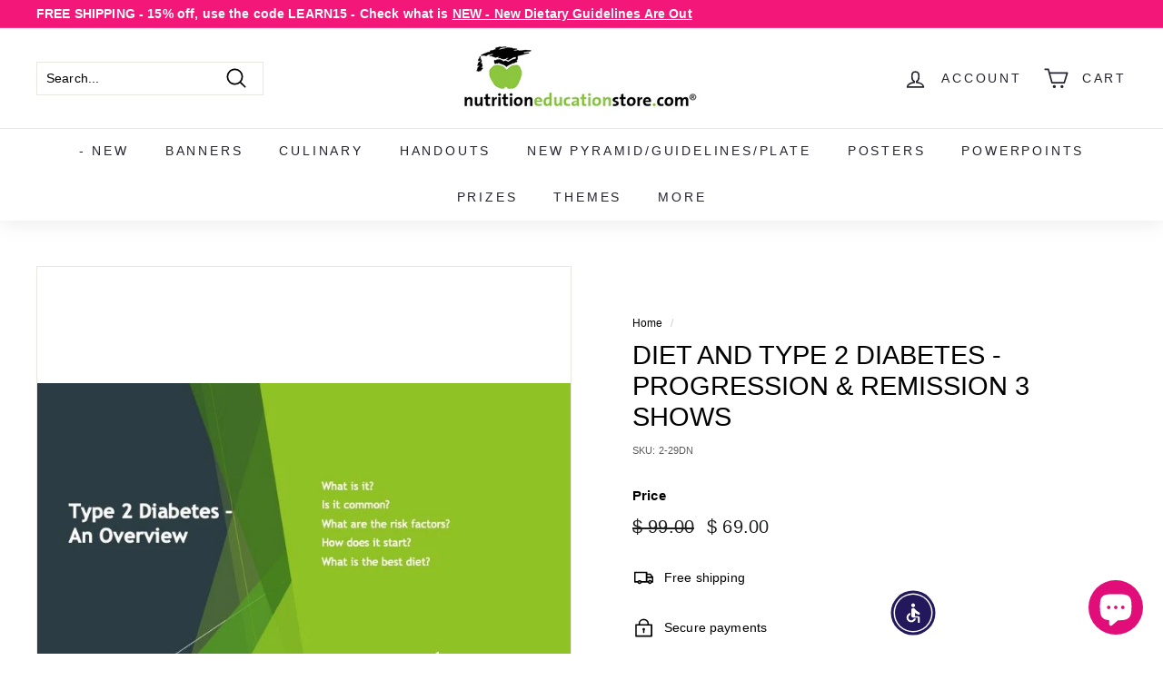

--- FILE ---
content_type: text/html; charset=utf-8
request_url: https://v2.ruby.api.coolify.productcustomizer.com/wizard/get_worker?tid=152320082169&revision=202226100&shop=nutrition-education-store.myshopify.com&product=1
body_size: 19544
content:
<script>
  __aswcx_data = `{
    "0": {
        "_aswm_old_config_version": "2.6",
        "_aswm_config_version": "2.6",
        "_aswm_config_timestamp": 1675201136882,
        "_aswm_theme_id": "142742028570",
        "_aswm_theme_tsid": "902",
        "_aswm_system_version": "5.5 Beta",
        "_aswm_setup_on_product": "/products/mutti-gras-set",
        "_aswm_save_error_reported": "|NULL|",
        "_aswm_run_ajax_cart_validator": "true"
    },
    "1": {
        "selector": "form[action*='cart'] div.payment-buttons:nth-child(4):first"
    },
    "2": {},
    "3": {},
    "4": {},
    "5": {
        "_aswm_user_plan": "_aswm_user_plan_premium"
    },
    "6": {
        "_aswm_cart_form_id": "form[action*='cart']",
        "_aswm_cart_form_index": "1",
        "_aswm_resolved_cart_form_conflicts": "1"
    },
    "7": {
        "_aswm_cart_line_item_layout_sel": ".cart__item",
        "_aswm_cart_line_item_quantity_sel": ".js-qty__wrapper .js-qty__num",
        "_aswm_cart_count_selector": ".site-nav__link.site-nav__link--icon.js-no-transition .cart-link .cart-link__bubble.cart-link__bubble--visible .cart-link__bubble-num",
        "_aswm_building_index_step_2": null,
        "_aswm_cart_line_item_total_price_selector": ".cart__item-details .cart__item-sub .cart__item-price-col.text-right .cart__price span",
        "_aswm_cart_subtotal_sel": ".cart__item-sub.cart__item-row.cart__item--subtotal div span"
    },
    "aswm_setup_mpu": {}
}`;
  if (typeof(aswm_process_current_screen) == "undefined"){
    localStorage.setItem("_aswm_s_config", __aswcx_data);
    aswInitWithConfig();
  }
</script>
<style>
  #aswm-working.aswm-active + form{
  opacity: 0.1 !important;
  pointer-events: none !important;
}
#aswm-working.aswm-inactive + form{
  opacity: 1 !important;
  pointer-events: all !important;
}
#aswm-working{
position: relative;
top: 50%;
left: 0%;
width: 100%;
height: 100%;
background: none;
z-index: 99999;
display: none;
}
#aswm-working .worker{
display: inline-block;
width: 100%;
height: 100%;
vertical-align: middle;
text-align: center;
}
#aswm-working .worker b{
font-size: 18px;
}
.aswm-active{
display: block !important;
}
#asw-core-loading{
  position: fixed;
  top: 50%;
  left: 0;
  z-index: 99999;
  box-shadow: 0px 0px 20px #006e52;
  background-color: #006e52;
  border-radius: 0px 5px 5px 0px;
  text-align: center;
  padding: 10px;
  color: white;
  display: none;
}
.asw-core-hidden{
  display: none !important;
}

#image-swatch-preview-dialog{
  position: fixed;
  z-index: 999999 !important;
  height: 100%;
  width: 100%;
  top: 0;
  left: 0;
  background: rgba(255,255,255,0.7);
  display: flex;
  flex-flow: column;
  text-align: center;
  justify-content: center;
}

#image-swatch-preview-dialog .preview-image{
  height: 70%;
  width: 50%;
  margin: auto;
  border-radius: 15px;
  padding: 10px;
}
</style>

<div id="aswm-working" class="aswm-inactive">
  <div class="worker">
  <b>Updating Cart</b><br>
  <svg width="45" height="45" viewBox="0 0 45 45" xmlns="http://www.w3.org/2000/svg" stroke="#000">
    <g fill="none" fill-rule="evenodd" transform="translate(1 1)" stroke-width="2">
      <circle cx="22" cy="22" r="6" stroke-opacity="0">
        <animate attributeName="r"
          begin="1.5s" dur="3s"
          values="6;22"
          calcMode="linear"
          repeatCount="indefinite" />
        <animate attributeName="stroke-opacity"
          begin="1.5s" dur="3s"
          values="1;0" calcMode="linear"
          repeatCount="indefinite" />
        <animate attributeName="stroke-width"
          begin="1.5s" dur="3s"
          values="2;0" calcMode="linear"
          repeatCount="indefinite" />
      </circle>
      <circle cx="22" cy="22" r="6" stroke-opacity="0">
        <animate attributeName="r"
          begin="3s" dur="3s"
          values="6;22"
          calcMode="linear"
          repeatCount="indefinite" />
        <animate attributeName="stroke-opacity"
          begin="3s" dur="3s"
          values="1;0" calcMode="linear"
          repeatCount="indefinite" />
        <animate attributeName="stroke-width"
          begin="3s" dur="3s"
          values="2;0" calcMode="linear"
          repeatCount="indefinite" />
      </circle>
      <circle cx="22" cy="22" r="8">
        <animate attributeName="r"
          begin="0s" dur="1.5s"
          values="6;1;2;3;4;5;6"
          calcMode="linear"
          repeatCount="indefinite" />
      </circle>
    </g>
  </svg>
  </div>
</div>
<div id="asw-core-loading">
  <svg version="1.0" xmlns="http://www.w3.org/2000/svg" width="45.000000pt" height="45.000000pt" viewBox="0 0 65.000000 75.000000" preserveAspectRatio="xMidYMid meet">
    <g transform="translate(0.000000,75.000000) scale(0.100000,-0.100000)" fill="#ffffff" stroke="none">
       <path d="M408 645 c-8 -19 -8 -31 0 -51 10 -21 18 -25 44 -22 17 2 33 9 36 16
          3 9 -5 12 -24 10 -21 -2 -29 2 -32 16 -6 28 12 40 39 25 13 -6 27 -17 31 -23
          5 -7 8 -6 8 4 -1 51 -81 71 -102 25z"></path>
       <path d="M320 645 c-30 -7 -71 -16 -90 -20 -19 -4 -56 -14 -82 -22 -45 -14
          -48 -17 -48 -48 0 -55 19 -58 166 -28 71 14 130 27 132 28 2 2 -4 15 -13 29
          -11 16 -15 35 -11 51 4 14 5 25 4 24 -2 0 -28 -6 -58 -14z"></path>
       <path d="M508 544 c-4 -23 -13 -46 -20 -51 -7 -6 -47 -15 -88 -22 -84 -14
          -100 -23 -83 -49 9 -16 18 -100 14 -140 0 -8 -10 -12 -23 -10 -21 3 -23 10
          -26 62 -2 32 0 66 4 75 4 9 8 24 9 34 3 26 19 34 87 41 81 10 108 21 108 46 0
          16 -5 20 -17 16 -10 -2 -91 -20 -181 -38 l-162 -32 2 -155 c2 -108 7 -156 15
          -158 8 -3 13 11 15 38 3 49 27 71 52 50 12 -10 16 -32 16 -88 0 -66 2 -74 18
          -71 13 2 18 17 22 68 5 61 6 65 30 65 22 0 26 -5 30 -39 5 -39 26 -60 34 -34
          3 7 7 34 11 60 4 34 12 51 26 59 29 15 59 -14 59 -58 0 -28 3 -33 25 -33 34 0
          36 15 33 225 -2 117 -6 166 -10 139z"></path>
    </g>
 </svg>
 <div id="asw-core-loading-text">
   Worker Mode
 </div>
</div>


<script>
  ((function($){
    /* aswm_5_2_filename: main.js */
if(typeof(aswm_init_screens_handler) == "undefined"){ // We're not inside Wizard
  var aswm_screens_count = 9;
  var aswm_config_ver = Object.freeze(Array("2.6"));
  var aswm_screens = new Array(
    {
      name:"aswm_index"
    },
    {
      name:"aswm_setup_options"
    },
    {
      name:"aswm_design_options"
    },
    {
      name:"aswm_setup_mpu",
      use_screen_name_as_index: true
    },
    {
      name:"aswm_setup_cart"
    },
    {
      name:"aswm_select_plan"
    },
    {
      name:"aswm_select_cart_form"
    },
    {
      name:"aswm_capture_cart_form_layout"
    },
    {
      name:"aswm_save_settings"
    }
  );
}

var aswm_screen_config = null;
var qcbyes = null;
var qcbyesparam = null;
var qcbno = null;
var qcbnoparam = null;
var _icustom_id = null;
var ic_name = null;
var _qa = 0;
var qai = 0;
var queryActions = Array();
var queryActionsCount = 0;
var queryActionsHtml = "";
var cv_form = null;
var _worker_working = null;
var _worker_working_here = false;
var current_cart_subtotal = "";
var subtotal_index = 0;
var aswm_price_update_factor = typeof(aswm_custom_price_factor) != "undefined" ? aswm_custom_price_factor() : 0.01;
if(typeof(_aswm_ajax_override) == "undefined"){
  /* Enabling this will stop the constant Cart JS pings and Override all Ajax Calls to determine when to check */
  var _aswm_ajax_override = true; 
}

function on_cart_page(){
  return location.pathname.indexOf("/cart") != -1
}

function aswm_replace_string_index(string,index, replacement) {
  return string.substr(0, index) + replacement + string.substr(index + replacement.length);
}

function aswm_overwrite_string_number(number_text,overwrite_with,is_money = false){
  var include_decimals = false;
  var overwritten_string = "";
  var overwrite_number = String(Number(Number(overwrite_with)*0.01).toFixed(0));
  var overwrite_number_length = overwrite_number.length;
  var number_text_last_digit_index = -1;
  number_text = number_text.replace(/-/g,""); // Algorithm isn't perfect, a trailing dash can be seen at times
  if(is_money){
    /* Check if it has decimal places */
    if(number_text.match(new RegExp("\\,\\d\\d\\D","i")) || number_text.match(new RegExp("\\.\\d\\d\\D","i")) ||
        number_text.match(new RegExp("\\.\\d\\d","i"))){
      include_decimals = true;
    }
  }
  if(include_decimals && number_text.indexOf(".") != -1){
    overwrite_number = String(overwrite_with);
    overwrite_number_length = overwrite_number.length + 1; // covering for the period '.'
  }
  else if (number_text.indexOf(".") == -1) overwrite_number = String(overwrite_with);

  var first_digit_index_regex = number_text.match(new RegExp("\\d","i"));
  if(!first_digit_index_regex) return;
  var first_digit_index = first_digit_index_regex.index;
  var last_digit_index_regex = number_text.match(new RegExp("(\\d+)(?!.*\\d)","i"));
  if(!last_digit_index_regex) return;
  var last_digit_index = last_digit_index_regex.index + (last_digit_index_regex[0].length-1);
  var number_text_digit_length = last_digit_index - first_digit_index;
  if(number_text_digit_length < overwrite_number_length){
    var diff = overwrite_number_length - number_text_digit_length - 1;
    var filler = "";
    for(var d = 0; d < diff; d++) filler += "-";
    number_text = number_text.substr(0,first_digit_index) + filler + number_text.substr(first_digit_index);
  }

  var overwrite_index = overwrite_number.length - 1;
  for(var c = number_text.length - 1; c >= 0; c--){
    if(isNaN(number_text[c]) && overwrite_index == overwrite_number.length-1 || (number_text[c] == " " &&
        overwrite_index == overwrite_number.length-1)) continue;
    if(number_text[c] == "." || number_text[c] == "," || number_text[c] == "\n") continue;
    if(overwrite_index < 0) {
      var start = number_text.match(new RegExp("[\\d]","i")).index;
      number_text = number_text.replace(number_text.slice(start,c+1),"");
      break;
    }
    number_text = aswm_replace_string_index(number_text,c,overwrite_number[overwrite_index]);
    overwrite_index--;
  }
  number_text = number_text.replace(/-/g,""); // Algorithm isn't perfect, a trailing dash can be seen at times
  return number_text;
}

function aswm_update_cart_page(cart_json = "",sync_refresh = false){   
  if(!cart_json.length) cart_json = localStorage.getItem("_aswm_user_cart");
  var cart_json = JSON.parse(cart_json);
  var cart_json_line_items_true_count = 0;

  if(!on_cart_page() || !cv_form || !cv_form.id) {
    console.log("[ASWM] Cart Updated");
    if(_worker_working_here) {
      localStorage.removeItem("_aswm_w_0_working");
      _worker_working_here = false;
    }
    if(on_cart_page() && !cv_form && !cv_form.id && this.initial_update_complete) location.reload();
    else this.initial_update_complete = true;
    setTimeout(getCart,1000);
    return;
  }
  var cart_form = $($(cv_form.id)[cv_form.index]);
  /* Line Item Price(s) and Quantity */
  var cart_json_line_items = cart_json.items;
  var cart_json_line_items_index = 0;
  var line_items = cart_form.find(cv_form.line_item_sel);
  var line_item_price_selector_keys = Object.keys(cv_form.price_sel);
  var line_item_price_selector_count = line_item_price_selector_keys.length;
  // If the count == 1 then that will be treated as the total
  // If the count == 2 then the first will be unit price and second is the total
  // count cannot be > 2 unless the user added a product with a discount in the cart which isn't allowed
  // as some themes do display the discount on the cart page
  var cart_auto_gen_css_parent_sel = cv_form.id+":nth-of-type("+(Number(cv_form.index)+1)+") ";
  var cart_auto_gen_css = "";
  
  if(line_item_price_selector_count == 2 && 
      (cv_form.price_sel[line_item_price_selector_keys[0]].indexOf(cv_form.price_sel[line_item_price_selector_keys[1]]) != -1 ||
        cv_form.price_sel[line_item_price_selector_keys[1]].indexOf(cv_form.price_sel[line_item_price_selector_keys[0]]) != -1)){
    // Rationale: if keys[0] is .cart-price and keys[1] is .cart-price.bold then keys[0] will return both
    // As such using a :not() shall do the trick
    // Thanks to Express theme for these uncessary lines! As always!
    if(cv_form.price_sel[line_item_price_selector_keys[0]].indexOf(cv_form.price_sel[line_item_price_selector_keys[1]]) != -1){
      cv_form.price_sel[line_item_price_selector_keys[1]] += ":not("+cv_form.price_sel[line_item_price_selector_keys[0]]+")";
    }
    else {
      cv_form.price_sel[line_item_price_selector_keys[0]] += ":not("+cv_form.price_sel[line_item_price_selector_keys[1]]+")";
    }
  }
  var true_i = -1;
  for(var i = 0; i < line_items.length; i++){
    //if(typeof(cv_form.skip_indexes) != "undefined" && cv_form.skip_indexes.includes(i)) continue;
    //else if (typeof(cv_form.skip_indexes) != "undefined") true_i = $(line_items[i]).index();
    true_i = $(line_items[i]).index();
    var line_item = $(line_items[i]);
    if(line_item_price_selector_count == 1){
      if(!line_item.find(cv_form.price_sel[line_item_price_selector_keys[0]]).length ||
          !line_item.find(cv_form.quantity_sel).length ||
        !cart_json_line_items[cart_json_line_items_index]) continue;

      var line_item_quantity_ele = line_item.find(cv_form.quantity_sel);
      if(line_item_quantity_ele.length){
        line_item_quantity_ele.val(cart_json_line_items[cart_json_line_items_index].quantity);
      }

      if(cart_json_line_items[cart_json_line_items_index].product_type == "SHOPSTORM_HIDDEN_PRODUCT" ||
        cart_json_line_items[cart_json_line_items_index].variant_id == _icustom_id ||
        line_item.find(":contains('"+ic_name+"')").length ||
        line_item.find(":contains('Customizations For')").length) {
        line_item.css("display","none");
        if(cart_json_line_items[cart_json_line_items_index].product_type) line_item.attr("aswm-ss-hidden-prod","");
        if(line_item.find(":contains('"+ic_name+"')").length) line_item.attr("aswm-ic-prod","");
        if (line_item.find(":contains('Customizations For')").length) line_item.attr("aswm-cf-prop","");
        cart_auto_gen_css += cart_auto_gen_css_parent_sel + 
          cv_form.line_item_sel+":nth-child("+(Number(true_i)+1)+") { display: none !important; }";
        cart_json_line_items_index++;
        continue;
      }
      else line_item.show();
      
      var line_item_properties = cart_json_line_items[cart_json_line_items_index].properties;
      if(!line_item_properties) {
        cart_json_line_items_index++;
        continue; // Not touching it because it's not a customized product
      }
      var line_item_pc_ref = line_item_properties._pc_pricing_ref;
      if(!line_item_pc_ref) {
        cart_json_line_items_index++;
        continue; // Same here
      }
      
      var line_item_cust_index = -1;
      var line_item_price_ele = line_item.find(cv_form.price_sel[line_item_price_selector_keys[0]]);
      if(line_item_price_ele.length == 2) line_item_price_ele = $(line_item_price_ele[1]);
      var line_item_price_text = line_item_price_ele.text();
      var cart_json_line_item_total_price = cart_json_line_items[cart_json_line_items_index].final_line_price;
      
      for(var c = 0; c < cart_json_line_items.length; c++){
        if(!cart_json_line_items[c].properties) continue;
        if(cart_json_line_items[c].properties._pc_pricing_ref == line_item_pc_ref && 
          !cart_json_line_items[c].properties._pc_pricing_qty){
          line_item_cust_index = c;
          break;
        }
      }
      if(line_item_cust_index == -1) {
        cart_json_line_items_index++;
        continue; // Later cause.. something ain't right
      }

      var line_item_customization_total_price = cart_json_line_items[line_item_cust_index].final_line_price;
      var line_item_customized_total_price = Number(cart_json_line_item_total_price) +
                                              Number(line_item_customization_total_price);
      var line_item_updated_total_text = aswm_overwrite_string_number(line_item_price_text,
                                      line_item_customized_total_price,
                                      true);
      line_item_price_ele.text(line_item_updated_total_text);
    }
    else if(line_item_price_selector_count == 2){
      if(!line_item.find(cv_form.price_sel[line_item_price_selector_keys[0]]).length ||
        !line_item.find(cv_form.price_sel[line_item_price_selector_keys[1]]).length ||
        !line_item.find(cv_form.quantity_sel).length ||
        !cart_json_line_items[cart_json_line_items_index]) {
          //cart_json_line_items_index++;
          continue;
        }

      var line_item_quantity_ele = line_item.find(cv_form.quantity_sel);
      if(line_item_quantity_ele.length){
        line_item_quantity_ele.val(cart_json_line_items[cart_json_line_items_index].quantity);
        if(line_item_quantity_ele[0].tagName.toLowerCase() != "input") 
          line_item_quantity_ele.text(cart_json_line_items[cart_json_line_items_index].quantity);
      }

      if(cart_json_line_items[cart_json_line_items_index].product_type == "SHOPSTORM_HIDDEN_PRODUCT" ||
        cart_json_line_items[cart_json_line_items_index].variant_id == _icustom_id ||
        line_item.find(":contains('"+ic_name+"')").length ||
        line_item.find(":contains('Customizations For')").length) {
        line_item.css("display","none");
        if(cart_json_line_items[cart_json_line_items_index].product_type) line_item.attr("aswm-ss-hidden-prod","");
        if(line_item.find(":contains('"+ic_name+"')").length) line_item.attr("aswm-ic-prod","");
        if (line_item.find(":contains('Customizations For')").length) line_item.attr("aswm-cf-prop","");
        cart_auto_gen_css += cart_auto_gen_css_parent_sel +
          cv_form.line_item_sel+":nth-child("+(Number(true_i)+1)+") { display: none !important; }";
        cart_json_line_items_index++;
        continue;
      }
      else line_item.show();
      
      var line_item_properties = cart_json_line_items[cart_json_line_items_index].properties;
      if(!line_item_properties) {
        cart_json_line_items_index++;
        continue; // Not touching it because it's not a customized product
      }
      var line_item_pc_ref = line_item_properties._pc_pricing_ref;
      if(!line_item_pc_ref) {
        cart_json_line_items_index++;
        continue; // Same here
      }
      
      var line_item_cust_index = -1;
      var line_item_unit_price_ele = line_item.find(cv_form.price_sel[line_item_price_selector_keys[0]]);
      var line_item_unit_price_text = line_item_unit_price_ele.text();
      var line_item_price_ele = line_item.find(cv_form.price_sel[line_item_price_selector_keys[1]]);
      if(line_item_price_ele.length == 2) line_item_price_ele = $(line_item_price_ele[1]);
      var line_item_price_text = line_item_price_ele.text();
      var cart_json_line_item_unit_price = cart_json_line_items[cart_json_line_items_index].price;
      var cart_json_line_item_total_price = cart_json_line_items[cart_json_line_items_index].final_line_price;
      
      for(var c = 0; c < cart_json_line_items.length; c++){
        if(!cart_json_line_items[c].properties) continue;
        if(cart_json_line_items[c].properties._pc_pricing_ref == line_item_pc_ref && 
          !cart_json_line_items[c].properties._pc_pricing_qty){
          line_item_cust_index = c;
          break;
        }
      }
      if(line_item_cust_index == -1) {
        cart_json_line_items_index++;
        continue; // Later cause.. something ain't right
      }

      var line_item_customization_unit_price = cart_json_line_items[cart_json_line_items_index].properties._pc_pricing_qty;
      var line_item_customization_total_price = cart_json_line_items[line_item_cust_index].final_line_price;
      var line_item_customized_unit_price = Number(cart_json_line_item_unit_price) +
                                              Number(line_item_customization_unit_price);
      var line_item_customized_total_price = Number(cart_json_line_item_total_price) +
                                              Number(line_item_customization_total_price);
      var line_item_updated_unit_text = aswm_overwrite_string_number(line_item_unit_price_text,
                                      line_item_customized_unit_price,
                                      true);
      var line_item_updated_total_text = aswm_overwrite_string_number(line_item_price_text,
                                      line_item_customized_total_price,
                                      true);
      line_item_unit_price_ele.text(line_item_updated_unit_text);
      line_item_price_ele.text(line_item_updated_total_text);
    }
    else break;
    cart_json_line_items_index++;
  }

  if($("#aswm_auto_css").length){
    $("#aswm_auto_css").text(cart_auto_gen_css);
  }
  else $("body").append("<style id='aswm_auto_css'>"+cart_auto_gen_css+"</style>");

  /* Cart Subtotal */
  var current_cart_subtotal_ele = cart_form.find(cv_form.subtotal_sel);
  if(current_cart_subtotal_ele.length > 1){
    current_cart_subtotal_ele.each(function(i){
      if($(this).text().match(new RegExp("\\d","g")) && window.current_cart_subtotal == ""){
        window.current_cart_subtotal = $(this).text();
        window.subtotal_index = i;
        return;
      }
    });
  }
  else current_cart_subtotal = current_cart_subtotal_ele.text();
  var ov_subtotal = aswm_overwrite_string_number(current_cart_subtotal,cart_json.items_subtotal_price,true);
  $(cart_form.find(cv_form.subtotal_sel)[subtotal_index]).text(ov_subtotal);

  /* Cart Count */
  if(typeof(cv_form.cart_count_sel) != "undefined" && cv_form.cart_count_sel.length && $(cv_form.cart_count_sel).length){
    for(var i in cart_json.items){
      if(cart_json.items[i].product_type != "SHOPSTORM_HIDDEN_PRODUCT") 
        cart_json_line_items_true_count += cart_json.items[i].quantity;
    }
    shopstorm.cart.true_cart_count = cart_json_line_items_true_count;
    $(cv_form.cart_count_sel).text(cart_json_line_items_true_count);
  }

  console.log("[ASWM] Cart Page Updated..");
  setTimeout(function(){ aswm_hide_cart_page_working(); },1000);
  if(_worker_working_here) {
    localStorage.removeItem("_aswm_w_0_working");
    _worker_working_here = false;
  }
  setTimeout(getCart,300);
}

function runQueryActions(){
  if(!cv_form) {
    cv_form = aswm_get_cart_page_config();
    if(!cv_form) {
      console.log("[ASWM-C-V] No Config");
      return;
    }
  }
  _worker_working = localStorage.getItem("_aswm_w_0_working");
  if(!_worker_working){
    localStorage.setItem("_aswm_w_0_working","true");
    _worker_working_here = true;
    $(window).on("unload",function(){
      if(_worker_working_here) localStorage.removeItem("_aswm_w_0_working");
    });
  }
  else setTimeout(getCart,300);
  aswm_show_cart_page_working(cv_form.id,cv_form.index);
  _qa = 1;
  if(queryActions[qai].action){
    // We're adding something
    if(typeof(__aswm_special_debug) != "undefined" && __aswm_special_debug){
      console.log("[ASMW-SPDebug] Adding Missing Product In Cart, Details: " + queryActions[qai].text);
    }
    $.ajax({
      type: "POST",
      method: "POST",
      url: "/cart/add.js",
      refid: qai,
      refitem: queryActions[qai],
      data: { items: [{ quantity: queryActions[qai].qty, id: queryActions[qai].id, properties: queryActions[qai].props }] },
      success: function(resp){
        var t = $("#qaction-"+this.refitem.qid).text()+" -- Fixed";
        $("#qaction-"+this.refitem.qid).addClass("action-success");
        $("#qaction-"+this.refitem.qid).text(t);
        if(qai == (queryActions.length-1)){
          _qa = 0;
          qai = 0;
          queryActions = [];
          queryActionsCount = 0;
          console.log("[ASWM] Activating Refresh Trigger");
          localStorage.setItem("_aswm_refresh",Date.now());
          console.log("[ASWM] Reloading the page to update the pricing - 3"); // by refreshing the page we're forcing the cart to update 3
          location.reload(); // by refreshing the page we're forcing the cart to update 3
          if(!_aswm_ajax_override) setTimeout(function(cb){ getCart(cb,true); },300,aswm_update_cart_page);
          else aswm_store_cart(), setTimeout(function(cb){ getCart(cb,true); },300,aswm_update_cart_page);
        }
        else {
          qai++;
          setTimeout(function(){ runQueryActions(); },2);
        }
      },
      error: function(){
        if(!localStorage.getItem("_aswm_ajax_error")) {
          localStorage.setItem("_aswm_ajax_error","true");
          location.reload();
        }
        else console.error("[ASWM] Unable to execute action ASWM-321");
      },
      dataType: "text"
    });
  }
  else{
    // Remove/Update item
    if(typeof(__aswm_special_debug) != "undefined" && __aswm_special_debug){
      console.log("[ASMW-SPDebug] Removing/Updating Product In Cart, Details: " + queryActions[qai].text);
    }
    var key = queryActions[qai].props;
    var qty = queryActions[qai].qty;
    $.ajax({
      type: "GET",
      url: "/cart/change.js",
      refid: qai,
      refitem: queryActions[qai],
      data: { id: key, quantity: qty },
      success: function(resp){
        var t = $("#qaction-"+this.refitem.qid).text()+" -- Fixed";
        $("#qaction-"+this.refitem.qid).addClass("action-success");
        $("#qaction-"+this.refitem.qid).text(t);
        if(qai == (queryActions.length-1)){
          _qa = 0;
          qai = 0;
          queryActions = [];
          queryActionsCount = 0;
          console.log("[ASWM] Activating Refresh Trigger");
          localStorage.setItem("_aswm_refresh",Date.now());
          console.log("[ASWM] Reloading the page to update the pricing - 4"); // by refreshing the page we're forcing the cart to update 4
          location.reload(); // by refreshing the page we're forcing the cart to update 4
          if(!_aswm_ajax_override) setTimeout(function(cb){ getCart(cb,true); },300,aswm_update_cart_page);
          else aswm_store_cart(), setTimeout(function(cb){ getCart(cb,true); },300,aswm_update_cart_page);
        }
        else {
          qai++;
          setTimeout(function(){ runQueryActions(); },2);
        }
      },
      error: function(){
        if(!localStorage.getItem("_aswm_ajax_error")) {
          localStorage.setItem("_aswm_ajax_error","true");
          location.reload();
        }
        else console.error("[ASWM] Unable to execute action ASWM-320");
      },
      dataType: "text"
    });
  }
} 

function getFunc(type){
  if(type) return { func: qcbyes, param: qcbyesparam };
  else return { func: qcbno, param: qcbnoparam };
}
function addQueryAction(text,id,action,qty = 0, props = null){
  //console.log("[ASWM] "+text);
  var qid = Math.ceil(Math.random() * 100000);
  queryActions.push({ text: text, id: id, qid: qid, action: action, qty: qty, props: props});
  queryActionsHtml += "<li><span id='qaction-"+qid+"'> [!] "+text+"</span></li>";
  queryActionsCount++;
}

function aswm_store_cart(restart = false){
  var _cart_timestamp = localStorage.getItem("_aswm_user_cart_timestamp");
  if(!_aswm_ajax_override && localStorage.getItem("_aswm_cart_store_active") && 
    this.store_id != localStorage.getItem("_aswm_cart_store_id") && !restart &&
    _cart_timestamp && ((Number(Date.now()) - Number(_cart_timestamp))/1000) < 2) {
    if(!this.reported_id){
      console.log("[ASWM] Using Store ID: "+localStorage.getItem("_aswm_cart_store_id"));
      this.reported_id = true;
    }
    return; /* This function will never be called again, we're waiting on the Cart JS Store with ID above
          to refresh cart JSON themselves */
  }
  else{
    if(!_aswm_ajax_override && (!this.reported_id || restart)){
      localStorage.setItem("_aswm_cart_store_active","true");
      this.store_id = btoa(String(Math.random(2000) * 1000));
      localStorage.setItem("_aswm_cart_store_id",this.store_id);
      console.log("[ASWM] Store ID: "+localStorage.getItem("_aswm_cart_store_id"));
      this.reported_id = true;
    }

    var aswm_jQuery = window._$ || $;
    aswm_jQuery.ajax({
      url: "/cart.js",
      type: "GET",
      success: function(resp){ 
        // We're removing the token, because it triggers an unnecessary refresh
        resp = JSON.parse(resp);
        resp.token = "ASWM_REMOVED";
        resp = JSON.stringify(resp);
        localStorage.setItem("_aswm_user_cart_timestamp",Date.now());
        localStorage.setItem("_aswm_user_cart",resp);
        if(!_aswm_ajax_override) setTimeout(aswm_store_cart,5);
      },
      dataType: "text"
    });
  }
  
  if(!_aswm_ajax_override && (!this.reported_id || restart)){
    $(window).on("unload",function(){
      localStorage.removeItem("_aswm_cart_store_active");
      localStorage.removeItem("_aswm_cart_store_id");
    });
  }
}

function getCart(ret_func = null,sync_refresh = false){
  _worker_working = localStorage.getItem("_aswm_w_0_working");
  var _worker_cart_page_submitting = localStorage.getItem("_aswm_w_cart_submit");
  var _cart = localStorage.getItem("_aswm_user_cart");
  var _cart_timestamp = localStorage.getItem("_aswm_user_cart_timestamp");
  var _refresh_timestamp = localStorage.getItem("_aswm_refresh");
  if(!_refresh_timestamp) localStorage.setItem("_aswm_refresh",Date.now());

  if(_worker_working && !_worker_working_here || (_worker_cart_page_submitting && _worker_cart_page_submitting == "1")){
    if(_worker_cart_page_submitting && this.stop_w_cart_submit != true){
      this.stop_w_cart_submit = true;
      setTimeout(function(){
        localStorage.removeItem("_aswm_w_cart_submit");
      },2000);
    }
    if(_cart_timestamp && ((Number(Date.now()) - Number(_cart_timestamp))/1000) < 2) {
      setTimeout(getCart,500,ret_func);
      return;
    }
  }

  if(!_cart) {
    setTimeout(getCart,500,ret_func);
    return;
  }
  if(!_aswm_ajax_override && (!_cart_timestamp || ((Number(Date.now()) - Number(_cart_timestamp))/1000) > 2)) {
    localStorage.removeItem("_aswm_w_0_working");

    if(!this.activated_cart_store){
      this.activated_cart_store = true;
      console.log("[ASWM] This worker now manages the Cart JS Storage");
      aswm_store_cart(true);
    }
  }
  if (this.refresh != _refresh_timestamp || this.cart != _cart || sync_refresh){
    this.refresh = _refresh_timestamp;
    this.cart = _cart;
    console.log("[ASWM] Refresh Event Triggered");
    if(!cv_form) {
      cv_form = aswm_get_cart_page_config();
      if(!cv_form) {
        console.log("[ASWM-C-V] No Config");
        return;
      }
    }
    aswm_show_cart_page_working(cv_form.id,cv_form.index);
    //if(JSON.parse(this.cart).items.length != JSON.parse(_cart).items.length) location.reload();
    setTimeout(function(){ aswm_update_cart_page(); },500);
    return;
  }
  else if(!_qa && !ret_func){
    //console.log("[ASWM] Checking Cart...");
    checkPcCart(JSON.parse(_cart));
  }
  else if(ret_func && _worker_working_here) {
    console.log("[ASWM] Running alt cart func");
    ret_func(_cart);
  }
  else if(!_aswm_ajax_override) setTimeout(getCart,300,ret_func);
}

function aswmSpecialDebug(content){
  if(typeof(__aswm_special_debug) != "undefined" && __aswm_special_debug){
    console.log("[ASMW-SPDebug] " + content);
  }
}

function aswm_lock_cart_validation(){
  localStorage.setItem("_aswm_cartValidationLock", new Date().getTime());
}

function aswm_unlock_cart_validation(){
  localStorage.removeItem("_aswm_cartValidationLock");
}

function checkPcCart(cart){
  if (localStorage.getItem("_aswm_cartValidationLock") 
    && new Date().getTime() - localStorage.getItem("_aswm_cartValidationLock") <= 3000){

    queryActions = Array();
    qai = 0;

    if(!this._reported_special_debug) {
      aswmSpecialDebug("ATC in progress, won't validate cart");
      this._reported_special_debug = true;
    }
    return setTimeout(getCart,300);
  }
  else if (this._reported_special_debug){
    this._reported_special_debug = false;
    localStorage.removeItem("_aswm_cartValidationLock");
  }

  if(!this._cart_count) this._cart_count = cart.items.length;
  for(var i in cart.items){
    if(!cart.items[i].properties) continue; // Most likely not a customized product
    var ref = cart.items[i].properties._pc_pricing_ref;
    var qty = cart.items[i].properties._pc_pricing_qty;
    var product_type = cart.items[i].product_type;
    //if(ref == undefined || ref == null) continue; // Most likely not a customized product
    if(product_type != "SHOPSTORM_HIDDEN_PRODUCT" && qty != undefined && qty != false){
        // This is the main product
        // We'll now look for the customization
        var cust = null;
        var ci = -1;
        for(var c in cart.items){
          if(cart.items[c] == null || !cart.items[c].properties) continue;
          if(cart.items[c].properties._pc_pricing_ref == ref && cart.items[c].product_type == "SHOPSTORM_HIDDEN_PRODUCT" && c != i){
            cust = cart.items[c];
            ci = Number(c)+1;
            break;
          }
        }
        if(!cust){
          // There is no matching customization
          if (window.pc_function_active) continue; // disabling because we are moving to bundles
          addQueryAction(cart.items[i].product_title + " is customized with charges yet matching IC is missing",
                _icustom_id,1,qty*cart.items[i].quantity,{ _pc_pricing_ref: ref });
        }
        else if(Number(qty*cart.items[i].quantity).valueOf() != Number(cust.quantity).valueOf()){
        // Product/Customization total mismatch
          if (window.pc_function_active) continue; // disabling because we are moving to bundles
          var wrongprice = Number(cust.quantity);
          var correctprice = Number(qty*cart.items[i].quantity);
          var wrongmargin = Math.ceil((wrongprice/correctprice)*100);
          addQueryAction(cart.items[i].product_title + 
                " (customized) price mismatch (should be "+cart.items[i].quantity+" x customizations total, currently "+wrongmargin+"% of this value)",
                  cust.variant_id,0,correctprice.valueOf(),cust.key);
        }
    }
    else if(product_type == "SHOPSTORM_HIDDEN_PRODUCT"){
        // This is the customization
      var prod = null;
        for(var p in cart.items){
          if(cart.items[p] == null || !cart.items[p].properties) continue;
          if(cart.items[p].properties._pc_pricing_ref == ref && p != i){
            prod = cart.items[p];
            break;
          }
        }
        if(!prod){
          // No matching product
          addQueryAction("Customized Main Product with reference: "+ref+" is not in cart, so removing the IC",
                  cart.items[i].variant_id,0,0,cart.items[i].key);
        }
    }
  }
  if(queryActionsCount) runQueryActions();
  else if(this._cart_count != cart.items.length && on_cart_page()) location.reload();
  else setTimeout(getCart,1000);
}

function aswm_init_cart_validator(){
  aswm_show_cart_page_working();
  setTimeout(aswm_store_cart,5);
  setTimeout(getCart,500);
  _qa = 1; // Temporarily stopping checks for 1 second, the cart page just loaded
  // and there is a delay issue to get updated JS so quick
  
  var aswm_ajax_send = null;
  var aswm_ajax_fetch = null;

  function aswm_ajax_send_override(data) {
    if(this.onreadystatechange && this.onreadystatechange.name != "onReadyStateChangeReplacement") {
        this._onreadystatechange = this.onreadystatechange;
    }
    this.onreadystatechange = onReadyStateChangeReplacement;

    return aswm_ajax_send.apply(this, arguments);
  }

  function aswm_ajax_fetch_override(url, data){
    //debugger;
    return aswm_ajax_fetch(url, data)
    .then(response => {
      //debugger;
      _worker_working = localStorage.getItem("_aswm_w_0_working");
      if (response.url.indexOf("cart") != -1 && response.url.indexOf("cart.js") == -1){
        setTimeout(aswm_store_cart,5);
      }
      return response;
    });
  }

  function onReadyStateChangeReplacement() {
    _worker_working = localStorage.getItem("_aswm_w_0_working");
    if (!_worker_working && !_qa && this.readyState == 4 && this.status == 200 && 
        this.responseURL.indexOf("cart") != -1 && this.responseURL.indexOf("cart.js") == -1){
      setTimeout(aswm_store_cart,5);
    }
    if(this._onreadystatechange) {
        return this._onreadystatechange.apply(this, arguments);
    }
  }

  if(_aswm_ajax_override){
    var aswm_ajax_send = window.XMLHttpRequest.prototype.send;
    var aswm_ajax_fetch = fetch;

    setTimeout(aswm_store_cart,1000);
    window.XMLHttpRequest.prototype.send = aswm_ajax_send_override;
    fetch = aswm_ajax_fetch_override;
  }
  
  $(document).on("submit","form[action*='cart']",function(e){
    _qa = 1;
    localStorage.setItem("_aswm_w_cart_submit","1");
  });

  $.ajax({
    type: "GET",
    url: "/products/product-customizer-item-customizations.json",
    dataType: "text",
    success: function(resp){	
      var r = JSON.parse(resp);
      _icustom_id = r.product.variants[0].id;
      _qa = 0;
    },
    error: function(){
      console.error("[ASWM] Could not get ICID");
      _icustom_id = window.shopstorm.apps.productCustomizer.pricingVariantId;
      _qa = 0;
    }
  });
}

function aswm_temp_upgrade_screen_config(){
  console.log("[ASWM] Config Version is: "+aswm_screen_config[0]._aswm_config_version+", should be: "+aswm_config_ver[0]);
  return; // Temp Upgrades should do nothing since it's now backward compatible
  //if(!aswm_screen_config) return;
  aswm_screen_config[0]._aswm_old_config_version = aswm_screen_config[0]._aswm_config_version;
  aswm_screen_config[0]._aswm_config_version = aswm_config_ver[0];
  for(var s = 0; s < aswm_screens.length; s++){
    var screen_name = aswm_screens[s].name;
    if(aswm_screens[s].use_screen_name_as_index && !aswm_screen_config[screen_name]) {
      aswm_screen_config[screen_name] = {};
    }
  }
  console.log("[ASWM] Temporarily upgraded config to "+aswm_config_ver[0]);
}

function load_aswm_screens_config(){
  var screens_config = localStorage.getItem("_aswm_s_config");
  if(!screens_config) {
    console.log("[ASWM] No Configuration found");
    aswm_screen_config = null; 
  }
  else {
    try{
      aswm_screen_config = JSON.parse(screens_config);
      if(aswm_screen_config[0]._aswm_config_version != aswm_config_ver[0]) aswm_temp_upgrade_screen_config();
      console.log("[ASWM] Ready *thumbs up*");
    }
    catch(e){
      console.log("[ASWM] No Configuration found");
      aswm_screen_config = null; 
    }
  }
  load_aswm_screens_ext_config();
  $(document).trigger("aswmReady");
}

function load_aswm_screens_ext_config(){
  var extension_config = localStorage.getItem("_aswm_ext_config");
  if(extension_config) {
    try{
      aswm_ext_config = JSON.parse(extension_config);
      console.log("[ASWM] Ext Config Active");
    }
    catch(e){
      console.log("[ASWM] Ext Config Inactive");
      aswm_ext_config = null;
    }
  }
}

function aswm_get_screen_config(screen_index = null,key = null,screen_name = null){
  if(screen_index < 0 && !screen_name) return {
    "err":"ASWM-SNM01"
  };
  if(typeof(aswm_ext_config) != "undefined" && key && aswm_ext_config[key]){
    return aswm_ext_config[key];
  }
  if(screen_name && aswm_screens){
    for(var s = 0; s < aswm_screens.length; s++){
      if(aswm_screens[s].name == screen_name){
        if(aswm_screens[s].use_screen_name_as_index) screen_index = aswm_screens[s].name;
        else screen_index = s;
        break;
      }
    }
  }
  if(screen_index != null && aswm_screen_config){
    if(!aswm_screen_config[screen_index]) return null;
    else if(!key){
      return aswm_screen_config[screen_index];
    }
    else return aswm_screen_config[screen_index][key];
  }
  else return null;
}

function aswm_wait_for_object(obj,callback){
  if(typeof(obj) == "undefined" || !obj) setTimeout(aswm_wait_for_object,500,obj,callback);
  else callback();
}

function aswm_load_screen_config_cart_page(){
  if(!aswm_screen_config) return;
}

function aswm_hide_cart_page_preloader(){
  if(!on_cart_page()) return;
  $("#aswm-page-preloader").removeClass();
}

function aswm_show_cart_page_working(form_id,form_index){
  if(!on_cart_page()) {
    $("#aswm-working").remove();
    return;
  }
  if(!this.working_html) {
    this.working_html = Object.freeze(Array($("#aswm-working")[0].outerHTML));
    $("#aswm-working").remove();
  }
  if(!$("#aswm-working").length)$($(form_id)[form_index]).before(this.working_html[0]);
  $("#aswm-working").removeClass("aswm-inactive").addClass("aswm-active");
  /* NEW: Disable Checkout Button to help prevent invalid orders
  var checkoutBtn = $("button[name='checkout']");
  if(!checkoutBtn.attr("aswm-checkout-updating")){
    checkoutBtn.attr("aswm-checkout-updating","true").attr("disabled","disabled");
  }*/
}

function aswm_hide_cart_page_working(){
  if(!on_cart_page()) return;
  $("#aswm-working").removeClass("aswm-active").addClass("aswm-inactive");
  // NEW: Enable Checkout Button after update completes
  var checkoutBtn = $("button[name='checkout']");
  checkoutBtn.removeAttr("aswm-checkout-updating").removeAttr("disabled");
}

function aswm_get_cart_page_config(){
  if(!aswm_screen_config) return {};
  if(!aswm_get_screen_config(null,null,"aswm_select_cart_form") || 
      !aswm_get_screen_config(null,null,"aswm_capture_cart_form_layout")) return {};
  
  var config = {
    id: aswm_get_screen_config(null,"_aswm_cart_form_id","aswm_select_cart_form"),
    index: aswm_get_screen_config(null,"_aswm_cart_form_index","aswm_select_cart_form"),
    index_updated: false,
    resolved: aswm_get_screen_config(null,"_aswm_resolved_cart_form_conflicts","aswm_select_cart_form"),
    line_item_sel: aswm_get_screen_config(null,"_aswm_cart_line_item_layout_sel","aswm_capture_cart_form_layout"),
    price_sel: {},
    unit_price_sel: aswm_get_screen_config(null,"_aswm_cart_line_item_unit_price_selector","aswm_capture_cart_form_layout"),
    total_price_sel: aswm_get_screen_config(null,"_aswm_cart_line_item_total_price_selector","aswm_capture_cart_form_layout"),
    quantity_sel: aswm_get_screen_config(null,"_aswm_cart_line_item_quantity_sel","aswm_capture_cart_form_layout"),
    subtotal_sel: aswm_get_screen_config(null,"_aswm_cart_subtotal_sel","aswm_capture_cart_form_layout"),
    cart_count_sel: aswm_get_screen_config(null,"_aswm_cart_count_selector","aswm_capture_cart_form_layout"),
    skip_indexes: aswm_get_screen_config(null,"_aswm_cart_form_skip_indexes","aswm_capture_cart_form_layout")
  };
  if(config.unit_price_sel){
    config.price_sel["0__"+config.unit_price_sel] = config.unit_price_sel;
  }
  if(config.total_price_sel){
    config.price_sel["1__"+config.total_price_sel] = config.total_price_sel;
  }
  return config;
}

function aswm_run_cart_page_worker(){
  ic_name = aswm_get_screen_config(null,"_ic_name","aswm_index") || 'Item Customizations';
  if(on_cart_page()) {
    var form = cv_form = aswm_get_cart_page_config();
    if(!form || (form.index != "0" && form.resolved != "1")) {
      aswm_init_cart_validator();
      return;
    }
    if(form.index != "0" && $(form.id).length == 1) form.index = 0; 
    /* For cases where it's 2 forms and the non-cart-page one was removed, */
    /* If the index for the form changes Ex: another form goes above this one, the user can run the wizard again */
    /* Otherwise the worker will quickly resolve by searching for the new form index */
    
    form.form = $($(form.id)[form.index]);
    if(!form.form.find(form.line_item_sel).length){
      $(form.id).each(function(i){
        if($(this).find(form.line_item_sel).length && !form.index_updated){
          form.index = i;
          form.form = $($(form.id)[form.index]);
          form.index_updated = true;
        }
      });
    }
    form.form.addClass("animate__animated animate__fadeIn");

    form.form.find(form.line_item_sel).each(function(i){
      if($(this).text().indexOf(ic_name) != -1 || 
        $(this).text().indexOf("Customizations for") != -1) $(this).css("display","none");
    });
  }
  aswm_init_cart_validator();
}

function aswm_apply_patch(theme_id){
  $.ajax({
    type: "GET",
    url: __asw_root + "/wizard/run_patch/?aswm_tid="+theme_id,
    dataType: "text",
    theme_id: theme_id,
    success: function(resp){	
      $("body").append(resp);
    },
    error: function(){
      console.error("[ASWM] Could not run Patch "+this.theme_id);
    }
  });
}

$(function(){
  load_aswm_screens_config();
  setTimeout(aswm_run_cart_page_worker, 10);

  if(shopstorm && shopstorm.apps && shopstorm.apps.productCustomizer){
    shopstorm.apps.productCustomizer.aswm_lock_cart_validation = aswm_lock_cart_validation;
    shopstorm.apps.productCustomizer.aswm_unlock_cart_validation = aswm_unlock_cart_validation;
  }

  console.log("[ASWM] Revision: " + __asw_revision);
});
    /* aswm_filename: main.product.js */

function aswm_pc_ready(func){
  $(document).on('product-customizer-script-loaded', func);
}

async function fetch_product_variants(){
  if (window.product_id && window.this_product_variants && window.this_product_variants.length >= 250) {
    try {
      const productId = window.product_id.replace("\n", "").trim()
      const response = await fetch(`${window.__asw_root}/api/v1/${Shopify.shop}/storefront_analytics/product_variants/?product_id=${productId}`)

      const json = await response.json();

      if (json.success) {
        window.this_product_variants = json.data.variants
      }
    }
    catch(e) {
    }
  }
}

function deduplicate_query_string(query_string) {
  const params = new URLSearchParams(query_string);
  const unique = new URLSearchParams();

  for (const [key, value] of params.entries()) {
    if (!unique.has(key)) {
      unique.append(key, value);
    }
  }

  return [...unique].map(
      ([key, value]) => encodeURIComponent(key) + "=" + encodeURIComponent(value)
  ).join("&")
}

function aswm_convert_query_string_to_json(query_string, is_array_type = false){
  query_string = query_string || location.search.slice(1);

  if (query_string.indexOf("{") != -1) return JSON.parse(query_string);

  query_string = deduplicate_query_string(query_string)

  var pairs = query_string.split('&');
  var result = {};
  pairs.forEach(function(p){
    var pair = p.split('=');
    var key = decodeURIComponent(pair[0]).replace(/\+/g," ");
    var value = decodeURIComponent(pair[1] || '');

    if(is_array_type && key.indexOf('properties') != -1){
      key = key.replace("properties","[properties]");
      result['items[0]'+key] = value;
      return;
    }
    else if(is_array_type){
      key = 'items[0]'+key;
    }

    if(result[key]){
      if(Object.prototype.toString.call(result[key]) === '[object Array]') {
        result[key].push(value);
      } else {
        result[key] = [ result[key], value ];
      }
    } else {
      result[key] = value;
    }
  });

  return JSON.parse(JSON.stringify(result));
}

function aswm_enable_preloader_animation(text_color = null, spinner_color = null){
  if(text_color) $(".product-customizer-loading").css("color", text_color);
  if(spinner_color) $(".product-customizer-loading").find("svg circle").attr("stroke", spinner_color);

  if(this.enabled) return;
  else{
    this.enabled = true;

    $(".product-customizer-loading").show();
    $(".product-customizer-content").hide();

    setTimeout(function(){
      $(".product-customizer-loading").fadeOut({
        duration: 1000,
        complete: function(){
          $(".product-customizer-content").fadeIn(700);
        }
      });
    },3000);
  }
}

function aswm_activate_ajax_override(button_selector, element_type, form_selector){
  if(element_type == "button") {
    $(button_selector).replaceWith($(button_selector)[0].outerHTML.replace('<button','<span').replace('button>','span>'));
  }
  else if(element_type == "input"){
    var val = $(button_selector).val();
    $(button_selector).replaceWith($(button_selector)[0].outerHTML.replace('<input','<span')+val+"</span>");
  }
  $(button_selector).on("click",function(){
      if($(form_selector)[0].reportValidity()) $(form_selector).submit();
  });
}

String.prototype.removeCharAll = function(char){
  var str = this;
  var index = str.indexOf(char);
  while(index != -1){
    if(index > 0) str = str.slice(0,index) + str.slice(index+1);
    else if(index == 0) str = str.slice(1);
    index = str.indexOf(char);
  }
  return str;
};
String.prototype.formatMoney = function() {
  return new PCPriceMonitor().formatMoney(this);
};

function PCPriceMonitor(selector,pctotalselector,tcpricesel,append = false,ainitfunc = null){
  this.pricesel = selector;
  this.pctsel = pctotalselector;
  this.orgprodprice = Number($(selector).first().text().trim().replace(/\D/g,"")).valueOf();
  this.currcustprice = Number(0.0).valueOf();
  this.tcpsel = ".ppm-combined[ppm-data-sel='"+selector+"']"; //tcpricesel;
  this.tcpappend = append;
  this.tcporgtxt = $(tcpricesel).text();
  this.aifunc = ainitfunc;
  this.moneyformat = window.shopstorm.shop.moneyFormat;
  this.pricesel_has_decimal = $(this.pricesel+":not(.ppm-combined)").text().match(/\d\./g);
  this.mpu_selector = aswm_get_screen_config(null,"_aswm_mpu_selector","aswm_setup_mpu");
  if(!this.pricesel_has_decimal) this.orgprodprice = Number(String(this.orgprodprice)+".00");
  
  this.copyElementCSS = function(source, target){
    sourceCSS = window.getComputedStyle(source);
    targetCSS = window.getComputedStyle(target);
    Array.from(sourceCSS).forEach(function(key){
        target.style.setProperty(key, sourceCSS.getPropertyValue(key), sourceCSS.getPropertyPriority(key));
    });
  }

  this.removeElementAttributes = function(target){
    while(target.attributes.length > 0) target.removeAttribute(target.attributes[0].name);
  }

  this.init_combined_price = function(){
    if(!$(this.pctsel).length) return;

    var priceselClone = $(this.pricesel).clone();
    this.removeElementAttributes(priceselClone[0]);
    this.copyElementCSS($(this.pricesel)[0], priceselClone[0]);
    priceselClone.attr("ppm-data-sel",this.pricesel).attr("id","_ppm-combined").addClass("ppm-combined");
    $(this.pricesel).after(priceselClone.show()).css("display","none");
  }

  if(!$(this.tcpsel).length) this.init_combined_price();

  this.cpupdate = function(){
    if(!$(this.pctsel).length) return;
    
    /* If the MPU setup is missing somehow, we have to add it back in */
    if(!$(this.tcpsel).length) {
      $(this.mpu_selector).addClass("aswm-mpu-price");
      this.init_combined_price();
    }

    var cprodprice = Number($(this.pricesel+":not(.ppm-combined)").first().text().trim().replace(/\D/g,"")).valueOf();
    var ctprice = Number($(this.pctsel).first().text().trim().removeCharAll(",").removeCharAll(".").substr(1)).valueOf();
    
    if(isNaN(cprodprice) || isNaN(ctprice)) return;
    if(!$(this.pricesel+":not(.ppm-combined)").text().match(/\d\./g)) cprodprice = Number(String(cprodprice)+".00");
    
    if((ctprice.valueOf() != this.currcustprice.valueOf()) || (cprodprice != this.orgprodprice.valueOf())){
      if((cprodprice != (this.orgprodprice.valueOf()+this.currcustprice.valueOf())) && (ctprice.valueOf() == this.currcustprice.valueOf())){
        this.orgprodprice = cprodprice;
        cprodprice = this.orgprodprice.valueOf() + ctprice;
      }
      else this.orgprodprice += (cprodprice - this.orgprodprice.valueOf()) - this.currcustprice.valueOf();
      var combinedprice = ctprice + this.orgprodprice.valueOf();
      var qnum = 1; //Number($("input.QuantityInput").val());
      if(qnum >= 1) combinedprice = (ctprice*qnum) + (this.orgprodprice.valueOf()*qnum);
      this.currcustprice = ctprice;
      
      if(this.tcpappend){
        if(this.aifunc && this.aifunc()) $(this.tcpsel).text(this.tcporgtxt + String(combinedprice).formatMoney());
      }
      else {
        //if(this.aifunc && this.aifunc()) $(this.tcpsel).text(String(combinedprice).formatMoney());
        $(this.tcpsel).text(aswm_overwrite_string_number($(this.tcpsel).text(),String(combinedprice),true));
      }
    }
  };
  this.formatMoney = function(cents, format = this.moneyformat) {
    if (typeof cents == 'string') { cents = cents.replace('.',''); }
    var value = '';
    var placeholderRegex = /\{\{\s*(\w+)\s*\}\}/;
    var formatString = (format || this.money_format);

    function defaultOption(opt, def) {
      return (typeof opt == 'undefined' ? def : opt);
    }

    function formatWithDelimiters(number, precision, thousands, decimal) {
      precision = defaultOption(precision, 2);
      thousands = defaultOption(thousands, ',');
      decimal   = defaultOption(decimal, '.');

      if (isNaN(number) || number == null) { return 0; }

      number = (number/100.0).toFixed(precision);

      var parts   = number.split('.'),
        dollars = parts[0].replace(/(\d)(?=(\d\d\d)+(?!\d))/g, '$1' + thousands),
        cents   = parts[1] ? (decimal + parts[1]) : '';  
      return dollars + cents;
    }

    switch(formatString.match(placeholderRegex)[1]) {
      case 'amount':
        value = formatWithDelimiters(cents, 2);
        break;
      case 'amount_no_decimals':
        value = formatWithDelimiters(cents, 0);
        break;
      case 'amount_with_comma_separator':
        value = formatWithDelimiters(cents, 2, '.', ',');
        break;
      case 'amount_no_decimals_with_comma_separator':
        value = formatWithDelimiters(cents, 0, '.', ',');
        break;
    }
    return formatString.replace(placeholderRegex, value);
  };
  this.monitor = function(){
    setInterval(this.cpupdate.bind(this),10);   
  };
}

function aswm_setup_main_price_update(){
  var mpu_selector = aswm_get_screen_config(null,"_aswm_mpu_selector","aswm_setup_mpu");
  if(!mpu_selector) {
    console.info("[ASWM] MPU Not Setup, No Selector");
    return;
  }
  if(!$(mpu_selector).length) {
    console.error("[ASWM] MPU Selector Invalid");
    return;
  }
  $(mpu_selector).addClass("aswm-mpu-price");
  var aswm_rp_mon = new PCPriceMonitor(".aswm-mpu-price",
    ".product-customizer-customizations-total span",
    "null",
    false,
    function(){
        return 1;
    }).monitor();
  console.info("[ASWM] MPU Active");
}
function aswm_wait_for_font_picker_library(){
  if($('.custom_font_selector').length && $('.custom_font_selector').fontselect) $('.custom_font_selector').fontselect().on('change', function(font){
    if(font.target.value.length > 0){
      var selected = font.target.value;
      selected = selected.replace(/\+/g, ' ');
      selected = selected.split(':');
      var fontFamily = selected[0];
      var fontWeight = selected[1] || 400;
      jQuery('#'+font.target.dataset.target).css({fontFamily:"'"+fontFamily+"'", fontWeight:fontWeight});
      if (typeof(window.productCustomizerCallbacks.fontSelected) === 'function'){
        window.productCustomizerCallbacks.fontSelected(font.target.dataset.target, fontFamily);
      }
    }
  });
  else setTimeout(aswm_wait_for_font_picker_library,200);
}

function removeRequiredFields(element) {
  element.querySelectorAll('[required]').forEach(item => {
    item.removeAttribute('required');
  });
}

function createHiddenForm() {
  let existingWrapper = document.getElementsByClassName('pc_hidden_options_2');
  if (existingWrapper) {
    $(existingWrapper).remove();
  }
  
  const pc_sel = ".product-customizer-options, .product-customizer-customizations-total";
  const originalItems = $(pc_sel);
  const clonedItems = originalItems.clone();
    
  originalItems.each(function(index) {
    let original = $(this);
    let clone = $(clonedItems.get(index));

    const originalFields = original.find('input, textarea, select');
    const cloneFields = clone.find('input, textarea, select');

    originalFields.each(function(i) {
      const originalField = $(this);

      const type = originalField.attr('type');
      if (type === 'file') return;

      const cloneField = $(cloneFields.get(i));

      if (originalField.is(':checkbox') || originalField.is(':radio')) {
        cloneField.prop('checked', originalField.prop('checked'));
      } else {
        cloneField.val(originalField.val());
      }
    });

    original.find('.product-customizer-swatch-wrapper').each(function(i) {
      const originalWrapper = $(this);
      const cloneWrapper = clone.find('.product-customizer-swatch-wrapper').eq(i);

      const selectedSwatch = originalWrapper.find('.product-customizer-swatch.selected');
      if (selectedSwatch.length) {
        const selectedIndex = selectedSwatch.index();

        const cloneSwatches = cloneWrapper.find('.product-customizer-swatches');
        cloneSwatches.find('.product-customizer-swatch').removeClass('selected');
        cloneSwatches.find('.product-customizer-swatch').eq(selectedIndex).addClass('selected');

        const selectedHTML = originalWrapper.find('.product-customizer-selected-swatch').html();
        cloneWrapper.find('.product-customizer-selected-swatch').html(selectedHTML);
      }
    });

    clonedItems[index] = clone[0];
  });
  
  let wrapper = document.createElement('div');
  wrapper.className = "pc_hidden_options_2"
  wrapper.style.display = 'none';

  if (clonedItems.length > 0) {
    clonedItems[0].className = "product-customizer-options-2"

    if (clonedItems.length > 1) {
      clonedItems[1].className = "product-customizer-customizations-total-2"
    }
  }
  wrapper.append(...clonedItems)

  removeRequiredFields(wrapper)

  return wrapper
}

function aswm_load_screen_config_product_page(){
  if(!aswm_screen_config) return;

  var sel = aswm_get_screen_config(null,"selector","aswm_setup_options");
  var pc_sel = ".product-customizer-options, .product-customizer-customizations-total";

  if(!sel || !$(sel).length) return;

  if ($(pc_sel).parent("form").length === 0 && window.PC_APP_BLOCKS_ACTIVE && window.CAN_RETAIN_APP_BLOCK_POSITION) {
    let $form = $('<form>', {
      class: 'custom-pc-nwf-item',
      method: 'post'
    }).attr('action', '/cart/add');

    $(pc_sel).wrapAll($form)

    $(sel).before(createHiddenForm());
    if(window.pcApplyFunctionFields) pcApplyFunctionFields($form[0]);
  }
  else {
    if($(pc_sel).length && sel && $(sel).length) $(pc_sel).remove();

    $("body").append("<textarea id='aswm_temp' class='aswm-hidden'>"+aswm_pc_options+"</textarea>");
    $(sel).before($("#aswm_temp").val());
    $("#aswm_temp").remove();
  }

  $(".product-customizer-options").addClass("product-customizer-setup-wizard").removeAttr("data-product-price");

  var screen_config = aswm_get_screen_config(null,null,"aswm_design_options");
  if(!screen_config) return;

  if ($(".product-customizer-content[show-preloader]").length) aswm_enable_preloader_animation(null, null);

  Object.keys(screen_config).forEach(function(key,index){
    if(!screen_config[key]) return;
    var config_data = screen_config[key].split("|");
    
    if(config_data[1] == '_ASWM_ENABLE_PRELOADER_TEXT_COLOR' || config_data[1] == '_ASWM_ENABLE_PRELOADER_SPINNER_COLOR'){
      if(config_data[3] && config_data[3] != '#0000ff'){
        if(config_data[1] == '_ASWM_ENABLE_PRELOADER_TEXT_COLOR') aswm_enable_preloader_animation(config_data[3], null);
        if(config_data[1] == '_ASWM_ENABLE_PRELOADER_SPINNER_COLOR') aswm_enable_preloader_animation(null, config_data[3]);
      }
    }
    else if(config_data[1] == "_ASWM_CUSTOM_CSS"){
      config_data[3] = atob(config_data[3]);
      if($("#aswm-custom-css").length){
        $("#aswm-custom-css").html(config_data[3]);
      }
      else $("body").append(`<style id='aswm-custom-css'>${config_data[3]}</style>`);
    }
    else if(config_data[3] && config_data[3] != 'null' && config_data[3] != null) 
      $(config_data[1]).css(config_data[2],config_data[3]);
    
  });
  $("script").first().clone().empty()
    .html("/* product-customizer-v2-5509fb5140b2e492404cae4034c224395d6baacc0cc7524e3226574c1e0fc326.js */")
    .appendTo('body');
  $(".product-customizer-options").addClass("product-customizer-setup-wizard-initialized");
}

function aswm_handle_file_upload_override_response(response){
  try{
    var responseJSON = JSON.parse(response);
  }
  catch(e){
    console.log("[ASWM] Invalid Response");
    $(this.target).value("");
    $(this.target).css("border-color","#ce0000").css("color","#ce0000");
    this.option_root.find("#file-upload-status").text("Error, Please Try Again").css("color","#ce0000");
    return;
  }
  if(responseJSON.processed) {
    let element_name = $(this.target).attr("name").replace("[","[_").replace("]","")
    let full_element_name = element_name+"_URL]";
    var public_url_line_item_property_element = $(this.option_root).find('.public_url[name="'+full_element_name+'"]');
    if(!public_url_line_item_property_element.length){
      $(this.target)
        .before("<input class='public_url' name='"+full_element_name+"' type='hidden' value='"+responseJSON.url+"'>");
    }
    else public_url_line_item_property_element.val(responseJSON.url);
    $(this.target).css("border-color","#555").css("color","#555");
    this.option_root.find("#file-upload-status").text("Upload successful").css("color","#555");
    setTimeout(function(option){
      option.find("#file-upload-status").remove();
    },5000, this.option_root);

    if (shopstorm.apps.productCustomizer.syncBothForms) {
      shopstorm.apps.productCustomizer.syncBothForms();
    }
  }
  else {
    console.log("[ASWM] Upload failed, reason: "+responseJSON.reason);
    $(this.target).val("");
    $(this.target).css("border-color","#ce0000").css("color","#ce0000");
    this.option_root.find("#file-upload-status").text("Error, Please Try Again").css("color","#ce0000");
  }
}

function aswm_upload_file(option_root, target, filename, filedata){
  //var formdata = new FormData();
  //formdata.append("file_name",filename);
  //formdata.append("file_data",filedata);

  $.ajax({
    url: window.__asw_root + "/wizard/process_public_file_upload",
    method: "POST",
    type: "POST",
    data: {
      file_name: filename,
      file_data: btoa(filedata)
    },
    processData: true,
    dataType: "text",
    target: target,
    option_root: option_root,
    success: aswm_handle_file_upload_override_response,
    error: function(err) {
      console.log(err);
      $(this.target).val("");
      $(this.target).css("border-color","#ce0000").css("color","#ce0000");
      this.option_root.find("#file-upload-status").text("Error, Please Try Again").css("color","#ce0000");
    }
  });
}

async function aswm_file_upload_override_init(){
  function removeImagePreviewIfExists(id) {
    const imagePreview = document.getElementById('option-type-file-preview_'+id);

    if (imagePreview) {
      imagePreview.remove();
    }
  }

  function createImagePreviewWrapper(fileInput) {
    const pcImagePreview = document.getElementById("pc-image-preview-wrapper_"+fileInput.id)

    if (pcImagePreview) {
      return pcImagePreview;
    }
    else {
      let previewWrapper = document.createElement('div');
      previewWrapper.id = "pc-image-preview-wrapper_"+fileInput.id
      previewWrapper.style.cssText = 'display: flex; align-items: flex-start; gap: 15px;';

      fileInput.parentNode.insertBefore(previewWrapper, fileInput);
      previewWrapper.appendChild(fileInput);

      return previewWrapper;
    }
  }

  function createImagePreview(fileInput) {
    removeImagePreviewIfExists(fileInput.id);

    const previewWrapper = createImagePreviewWrapper(fileInput);

    const imagePreview = document.createElement('img');
    imagePreview.id = 'option-type-file-preview_'+fileInput.id;
    imagePreview.style.cssText = 'display: none; width: 45px; height: 45px; border: 1px solid #ccc; border-radius: 4px;';
    imagePreview.style.cursor = 'pointer';
    imagePreview.addEventListener('click', function () {
      showImageModal(imagePreview.src);
    });

    previewWrapper.appendChild(imagePreview);

    configureImagePreviewModal();

    return imagePreview;
  }

  function configureImagePreviewModal() {
    const imagePreviewModal = document.getElementById('pc-image-modal-preview');

    if (!imagePreviewModal) {
      const modalHTML = `
        <div id="pc-image-modal-preview" style="display:none; position:fixed; top:0; left:0; width: 100%; height: 100%; background-color:rgba(0,0,0,0.8); justify-content:center; align-items:center; z-index:1000;">
          <img id="pc-image-modal-content" src="" alt="Full image" style="max-width: 65%; max-height: 65%; border:4px solid white; border-radius:8px;">
        </div>
      `;

      document.body.insertAdjacentHTML('beforeend', modalHTML);

      document.addEventListener('click', function (e) {
        const modal = document.getElementById('pc-image-modal-preview');
        if (e.target.id === 'pc-image-modal-preview') {
          modal.style.display = 'none';
        }
      });
    }
  }

  function showImageModal(src) {
    const modal = document.getElementById('pc-image-modal-preview');
    const modalImg = document.getElementById('pc-image-modal-content');

    modalImg.src = src;
    modal.style.display = 'flex';
  }

  function executeImagePreviewActions(file, fileInput) {
    let imagePreview = createImagePreview(fileInput);

    let imageReader = new FileReader();

    imageReader.onload = function(event){
      imagePreview.src = event.target.result;
      imagePreview.style.display = 'block';
    }

    try {
      imageReader.readAsDataURL(file);
    }
    catch (e) {
      console.log("Image preview error")
    }
  }

  $(".product-customizer-options .option-type-file input[type='file'], .product-customizer-options .option-type-multi_file input[type='file']").change(function(e){
    var option = $(e.target).parents(".option-type-file").length ? $(e.target).parents(".option-type-file") : $(e.target).parents(".option-type-multi_file");
    var file = $(e.target)[0].files[0];
    let filereader = new FileReader();

    if(!file) return;

    if (file.type.startsWith('image/')) {
      executeImagePreviewActions(file, e.target)
    }
    else {
      removeImagePreviewIfExists(e.target.id);
    }

    filereader.onload = function(data){
      aswm_upload_file(option, e.target, file.name, filereader.result);
    }

    if(!option.find("#file-upload-status").length){
      option.find("label:first").append("<span id='file-upload-status'>Uploading...</span>");
      option.find("#file-upload-status").css("font-weight","bold").css("color","#555").css("margin-left","10px");
    }
    else{
      option.find("#file-upload-status").text("Uploading...").css("font-weight","bold").css("color","#555");
    }
    $(e.target).css("border-color","#555").css("color","#555");
    try{
      filereader.readAsBinaryString(file);
    }
    catch(e){
      option.find("#file-upload-status").text("Error, Please Try Again").css("color","#ce0000");
    }
  });
}

function aswm_decode_param_object_keys(params){
  for([key, value] of Object.entries(params)){
    if(key.indexOf("properties") != -1){
      if(key.indexOf("%") != -1) {
        var old_key = new String(key);
        key = decodeURIComponent(key);
        params[key] = value;
        delete params[old_key];
      }
    }
  }
  return params;
}

function aswm_merge_properties(form_data){
  properties = {};
  for([key, value] of Object.entries(form_data)){
    if(key.indexOf("properties") != -1){
      if(key.indexOf("%") != -1) {
        var old_key = new String(key);
        key = decodeURIComponent(key);
      }
      left_bracket_index = key.indexOf("[");
      right_bracket_index = key.indexOf("]");
      new_key = key.slice(left_bracket_index+1, right_bracket_index);
      properties[new_key] = value;

      if(key.indexOf("%") != -1){
        form_data[key] = value;
        delete form_data[old_key];
      }
    }
  }
  form_data.properties = properties;
  return form_data;
}

function addCustomOnClickEvents() {
  function executeTracking(inputId) {
    const optionPosition = Number(inputId.split("_").pop());
    const productOptionsKeys = Object.keys(shopstorm.apps.productCustomizer.options.productOptions);

    if (productOptionsKeys.length > 0) {
      const productId = productOptionsKeys[0]

      const productOptionId = shopstorm.apps.productCustomizer.options.productOptions[productId][optionPosition-1].product_option_id

      shopstorm.apps.productCustomizer.trackStorefrontAnalytics(productId, productOptionId)
    }
  }

  $(".product-customizer-options .option-type-date input[type='date'], .product-customizer-options .option-type-file input[type='file'], " +
      ".product-customizer-options .option-type-text input[type='text'], .product-customizer-options .option-type-multiline textarea").each(function() {
    $(this).on('click', function() {
      executeTracking($(this).attr("id"))
    })
  })

  $(".product-customizer-options .option-type-multi_file input[type='file']").each(function() {
    $(this).on('click', function() {
      executeTracking($(this).attr("id").split("_").slice(0, 3).join("_"))
    })
  })
}

async function aswm_ajax_validator_init(){
  if(!$(".product-customizer-options").length) return;

  var aswm_ajax_open_func = window.XMLHttpRequest.prototype.open;
  var aswm_ajax_send_func = window.XMLHttpRequest.prototype.send;
  var aswm_fetch_func = fetch;
  var aswm_run_validator = aswm_get_screen_config(null, "_aswm_run_ajax_cart_validator","aswm_index") == "true"
  var custom_form_not_within_main_form = $(".custom-pc-nwf-item")
  var product_form = $(".product-customizer-options").parents("form");
  var product_id = $(".product-customizer-options").data("product-id");
  var adding_ic_operation = false; // If Add To Cart is being done via Fetch

  if(aswm_run_validator && shopstorm && shopstorm.apps && shopstorm.apps.productCustomizer){
    shopstorm.apps.productCustomizer.disableStandardICSubmitEvent = true;
  }

  function aswm_clone_function(fn) {
    let fnStr = fn.toString();
    let fnClone = new Function('return ' + fnStr);
    return fnClone();
  }

  if(!product_form.length) {
    console.log("[ASWM] The PC options are not inside product form");
    return;
  }

  function getFormElement() {
    const sel = aswm_get_screen_config(null,"selector","aswm_setup_options");
    return $(sel).parents('form');
  }

  function applyFunctionFields($form) {
    if (window.pcApplyFunctionFields) {
      pcApplyFunctionFields($form[0]);
    }
  }

  function syncBothForms() {
    const $form = getFormElement();
    $form.append(createHiddenForm());
    applyFunctionFields($form);
  }

  function executeApplyFunctionFields() {
    const $form = getFormElement();
    applyFunctionFields($form);
  }

  function addListenerToDuplicateFormItems() {
    if (custom_form_not_within_main_form.length > 0) {
      $(document).on('input change', '.product-customizer-options', syncBothForms);

      $(document).on('click', '.product-customizer-swatch', function () {
        setTimeout(syncBothForms, 0);
      });

      $(document).on('click', '.product-customizer-option.option-type-font .font', function () {
        setTimeout(syncBothForms, 0);
      });

      shopstorm.apps.productCustomizer.syncBothForms = syncBothForms
    }
    else {
      shopstorm.apps.productCustomizer.syncBothForms = executeApplyFunctionFields
    }
  }

  addListenerToDuplicateFormItems()

  // TEMP Override, update after Code Freeze
  function aswm_setup_main_product_pricing_properties(productId, pricingRef){
    var $optionsContainer = $('.product-customizer-options[data-product-id="' + productId + '"]');
    var $form = $optionsContainer.closest('form');
    var optionsCost = shopstorm.apps.productCustomizer.collectOptionsCost(productId);
    var sumOptionsCost = shopstorm.apps.productCustomizer.sumOptionsCost(optionsCost);
    var totalOptionsCost = sumOptionsCost * shopstorm.apps.productCustomizer.getMainProductQuantity(productId);

    // normal add to cart
    if (!totalOptionsCost) {
      $('input[name^="properties[_pc_pricing"]').remove();
      return false;
    }

    if ($optionsContainer.find('input[name="properties[_pc_pricing_ref]"]').length == 0) {
      $optionsContainer.append('<input type="hidden" name="properties[_pc_pricing_ref]" value="">');
    }
    if ($optionsContainer.find('input[name="properties[_pc_pricing_qty]"]').length == 0) {
      $optionsContainer.append('<input type="hidden" name="properties[_pc_pricing_qty]" value="">');
    }

    $form.find('input[name="properties[_pc_pricing_ref]"]').val(pricingRef);
    $form.find('input[name="properties[_pc_pricing_qty]"]').val(sumOptionsCost);

    return true;
  }

  function aswm_verify_customized_properties(){
    var $pcOptionsContainer = $(".product-customizer-options");
    if($pcOptionsContainer.find('input[name="properties[_pc_pricing_ref]"]').length == 0 && 
        $pcOptionsContainer.closest("form").find(".product-customizer-customizations-total").length != 0){
      var randRef = Number(String(Math.random()).replace("0.",""));
      aswm_setup_main_product_pricing_properties(Number($pcOptionsContainer.data("product-id")), randRef);
    }
  }

  function aswm_ajax_open_override_func(method, url, async = true){
    if(url && url.indexOf("/cart/add.js") != -1) async = false;

    aswm_ajax_open_func.apply(this, arguments);
  }

  function aswm_ajax_send_override_func(data, extras){
    //debugger;
    if(!data || this._url.indexOf("cart") == -1 || 
        aswm_get_screen_config(null, "_aswm_run_ajax_cart_validator","aswm_index") != "true" ||
        (typeof(data) == 'string' && data.indexOf("_aswm_skip_ajax_check") != -1)) {
      return aswm_ajax_send_func.apply(this, arguments);
    }

    
    json_data = aswm_decode_param_object_keys(aswm_convert_query_string_to_json(data));
    json_data_is_array_type = json_data['items[0][id]'] != undefined;

    if(this._url.indexOf('/cart/add.js') != -1 && (this_product_variants.includes(Number(json_data.id)) || this_product_variants.includes(Number(json_data['items[0][id]'])))){
      shopstorm.apps.productCustomizer.formMarkMissingRequired(product_form[0]);

      if (!product_form[0].reportValidity()) {
        // Invalidate the ID, that's enough for it to not go to cart
        if (!json_data_is_array_type) json_data.id = 0;
        else json_data['items[0][id]'] = 0;
        return aswm_ajax_send_func.apply(this, [$.param(json_data), extras]);
      }

      if(!adding_ic_operation) {
        adding_ic_operation = true;
        aswm_lock_cart_validation();
        shopstorm.apps.productCustomizer.addOptionPricingItemToCart(product_id);
        adding_ic_operation = false;
      }

      var form_data = aswm_convert_query_string_to_json(product_form.serialize(), json_data_is_array_type);
      form_data = {...form_data, ...shopstorm.apps.productCustomizer.concatMultipleImageSwatchItems()}

      $.extend(json_data, form_data);
      data = $.param(json_data);
    }
    else if(this._url == '/cart/add.js' && (data.indexOf(shopstorm.apps.productCustomizer.pricingVariantId) != -1 ||
            data.indexOf("Customizations for") != -1)){
      // If we weren't the one to add this IC, forget it as we'll add one ourself to prevent duplication
      if(!adding_ic_operation) return null; 
    }
    ret = aswm_ajax_send_func.apply(this, arguments);
    aswm_unlock_cart_validation();
    return ret;
  }

  async function aswm_fetch_override_func(url, data){
    //debugger;
    if(url.indexOf("cart") == -1 || !data || !data.body || aswm_get_screen_config(null, "_aswm_run_ajax_cart_validator","aswm_index") != "true" ||
        (typeof(data.body) == 'string' && data.body.indexOf("_aswm_skip_ajax_check") != -1)){
      return aswm_fetch_func(url, data)
      .then(response => {
        return response;
      });
    }

    if(url.indexOf('/cart/add.js') != -1 || url.indexOf('/cart/add') != -1){
      try{
        if(typeof(data.body) == 'string'){
          var parsedData = JSON.parse(data.body);

          if (parsedData.id === undefined && parsedData['items'] && parsedData['items'].length > 0) {
            parsedData = parsedData['items'][0]
          }

          if(this_product_variants.includes(Number(parsedData.id))){
            shopstorm.apps.productCustomizer.formMarkMissingRequired(product_form[0]);

            if (!product_form[0].reportValidity()) {
              parsedData.id = 0;
            }
            else{
              aswm_verify_customized_properties();

              adding_ic_operation = true;
              aswm_lock_cart_validation();
              shopstorm.apps.productCustomizer.addOptionPricingItemToCart(product_id);
              adding_ic_operation = false;

              var form_data = aswm_convert_query_string_to_json(product_form.serialize());
              form_data = {...form_data, ...shopstorm.apps.productCustomizer.concatMultipleImageSwatchItems()}

              form_data = aswm_merge_properties(form_data);

              $.extend(parsedData, form_data);
              //parsedData = aswm_merge_properties(parsedData);
            }

            data.body = JSON.stringify(parsedData);
          }
        }
        else if (data.body.toLocaleString() == '[object FormData]'){
          var parsedData = {};
          data.body.forEach(function(value, key){
            parsedData[key] = value;
          });

          if(this_product_variants.includes(Number(parsedData.id))){
            shopstorm.apps.productCustomizer.formMarkMissingRequired(product_form[0]);

            if (!product_form[0].reportValidity()) {
              data.body.set("id",0);
            }
            else{
              aswm_verify_customized_properties();

              var pricing_ref = shopstorm.apps.productCustomizer.generatePricingItemUniqueId();
              parsedData["properties[_pc_pricing_ref]"] = pricing_ref;

              adding_ic_operation = true;
              aswm_lock_cart_validation();
              shopstorm.apps.productCustomizer.addOptionPricingItemToCart(product_id, pricing_ref);
              adding_ic_operation = false;

              var form_data = aswm_convert_query_string_to_json(product_form.serialize());
              form_data = {...form_data, ...shopstorm.apps.productCustomizer.concatMultipleImageSwatchItems()}

              for([key, value] of Object.entries(form_data)){
                data.body.set(decodeURIComponent(key), typeof(value) == "string" ? value.replace(/\+/g," ") : value);
              }
            }
          }
        }
      }
      catch(e){
        if(typeof(data) == 'string'){
          var parsedData = aswm_convert_query_string_to_json(data);
        }
        else if(typeof(data.body) == 'string'){
          var parsedData = aswm_convert_query_string_to_json(data.body);
        }
        else return aswm_fetch_func(url, data)
        .then(response => {
          return response;
        });

        if(this_product_variants.includes(Number(parsedData.id))){
          shopstorm.apps.productCustomizer.formMarkMissingRequired(product_form[0]);

          if (!product_form[0].reportValidity()) {
            parsedData.id = 0;
            if(typeof(data) == 'string') data = $.param(parsedData);
            else data.body = $.param(parsedData);
          }
          else{
            aswm_verify_customized_properties();

            adding_ic_operation = true;
            aswm_lock_cart_validation();
            shopstorm.apps.productCustomizer.addOptionPricingItemToCart(product_id);
            adding_ic_operation = false;

            var form_data = aswm_convert_query_string_to_json(product_form.serialize());
            form_data = {...form_data, ...shopstorm.apps.productCustomizer.concatMultipleImageSwatchItems()}

            $.extend(parsedData, form_data);

            if(typeof(data) == 'string') data = $.param(parsedData);
            else data.body = $.param(parsedData);
          }
        }
      }
    }

    return aswm_fetch_func(url, data)
      .then(response => {
        aswm_unlock_cart_validation();
        return response;
      });
  }

  !function(send){
    window.XMLHttpRequest.prototype.send = function (data, extras) {
        aswm_ajax_send_func = send;
        return aswm_ajax_send_override_func.call(this, data, extras);
    }
  }(window.XMLHttpRequest.prototype.send);

  window.XMLHttpRequest.prototype.open = aswm_ajax_open_override_func;
  //window.XMLHttpRequest.prototype.send = aswm_ajax_send_override_func;
  fetch = aswm_fetch_override_func;
}

async function waitForPCLogicComplete(){
  if(shopstorm && shopstorm.ConditionalLogic && shopstorm.ConditionalLogic.runAll)
    setTimeout(function(){ shopstorm.ConditionalLogic.runAll(); },100);
  else setTimeout(waitForPCLogicComplete,300);
}

function aswm_allow_pc_script_execute(){
  var aswm_allow_pc_execute = true;
}

async function aswm_run_product_page_worker(){
  if(!aswm_screen_config) {
    console.log("[ASWM] Cart Monitor Only Mode Active");
    return;
  }
  var pp_override = aswm_get_screen_config(null,"override_pform","aswm_select_plan");
  if(pp_override){
    var sel = aswm_get_screen_config(null,"selector","aswm_setup_options");
    var pform = $(sel).closest("form[action*='/cart']").clone();
    if(!pform.length) console.log("[ASWM] An error occurred ASWM-41");
    else console.log("[ASWM] Override Success");
    $(sel).closest("form[action*='/cart']").replaceWith(pform);
  }
  if(aswm_get_screen_config(null,"selector","aswm_setup_options")){
    run_pc_js_init();
    aswm_load_screen_config_product_page();
    waitForPCLogicComplete();
    aswm_setup_main_price_update();
  }
  $(document).on("submit",function(){
      if(typeof(__aswm_special_debug) != "undefined" && __aswm_special_debug) console.log("[ASWM-SPDebug] Detecting that this product is being added to cart...");
      _qa = 1;
      setTimeout(function(){ _qa = 0; },10000);
  });
}

function aswm_update_options_currency(){
  var currency = Shopify.currency;

  if(Number(currency.rate) == 1) return;

  var productId = Object.keys(shopstorm.apps.productCustomizer.options.productOptions)[0];
  var productOptions = shopstorm.apps.productCustomizer.options.productOptions[productId];

  productOptions.forEach(function(option, index){
    if(!option.option_prices) return;

    var prices = option.option_prices.split(",");
    for(var p in prices){
      prices[p] = String(Number(Number(prices[p]) * Number(currency.rate)).toFixed(0));
    }

    option.option_prices = prices.join(",");
  });

  var optionsWithPrices = $(".product-customizer-options .product-customizer-option").find("select option:contains('(+'), .option-amount");
  optionsWithPrices.each(function(){
    var priceStr = $(this).text();
    var priceValIndex = $(this).text().indexOf("(+$");
    var priceVal = "";
    var priceNew = "";
    var priceValEndIndex = priceStr.indexOf(')');

    priceVal = priceStr.substring(priceValIndex + 3, priceValEndIndex);

    var price = Number(priceVal).toFixed(2);
    priceNew = "(+$"+ Number(price * Number(currency.rate)).toFixed(2) +")";
    priceStr = priceStr.replace("(+$"+ priceVal +")", priceNew);
    $(this).text(priceStr);
  });
}

async function aswm_image_swatch_preview_init(){
  $(document).on("click", ".preview-option", function(e){
    var image = $(e.currentTarget).parents(".option-data").siblings("picture").find("img");
    var previewHTML = `<div id="image-swatch-preview-dialog"><img src="${image.attr('src')}" class="preview-image"></div>`;
    $("body").append(previewHTML);
  });

  $(document).on("click", "#image-swatch-preview-dialog, #image-swatch-preview-dialog .close-preview", function(e){
    $("#image-swatch-preview-dialog").remove();
  });
}

function addPCClientId() {
  if (!window.pc_analytics_id_active) {
    return;
  }
  
  const graylist = ['serious-stuff-ltd.myshopify.com', 'race-day-rangers.myshopify.com', 'shop-dog-and-co.myshopify.com',
    'findlay-hats.myshopify.com', 'be-chocolat-brighton.myshopify.com', '074218-65.myshopify.com', 'boon-sport.myshopify.com',
    'the-bespoke-workshop.myshopify.com', 'needlepoint-junction.myshopify.com', 'yakampot-store.myshopify.com', 'camprageous.myshopify.com',
    'oh-baby.myshopify.com', 'civis-uk.myshopify.com', 'ibowz-fun-funky-hairbows.myshopify.com', 'organic-climbing.myshopify.com',
    'bombshellbeads.myshopify.com', '361b02-3.myshopify.com', 't1hwdb-dq.myshopify.com', 'the-lovely-keepsake-company.myshopify.com', 
    'fngifts.myshopify.com', 'lovely-nicu-gifts.myshopify.com', 'ohso-precious.myshopify.com', 'memorialisation-gifts.myshopify.com',
    'nickel-suede-dev.myshopify.com', 'common-thread-custom-apparel.myshopify.com', 'squijig.myshopify.com'
  ]

  if (graylist.includes(Shopify.shop)) {
    return
  }

  if(!aswm_screen_config) {
    return;
  }

  function generateUUID() {
    return 'xxxxxxxx-xxxx-4xxx-yxxx-xxxxxxxxxxxx'.replace(/[xy]/g, function (c) {
      const r = (Math.random() * 16) | 0;
      const v = c === 'x' ? r : (r & 0x3) | 0x8;
      return v.toString(16);
    });
  }

  if(aswm_screen_config[1] && aswm_screen_config[1].selector) {
    let clientId = localStorage.getItem("_aswm_pc_client_id")

    if (!clientId) {
      clientId =  generateUniqueInteger(Shopify?.shop, meta?.product?.id || (Math.random() * 100000));
      localStorage.setItem("_aswm_pc_client_id", clientId)
    }

    const form = $(aswm_screen_config[1].selector).closest("form")
    const pcOptionContainer = document.querySelector(".product-customizer-option");
    if (form && pcOptionContainer) {
      $(form[0]).append(`<input type="hidden" name="properties[__pc_analytics_id]" value="${clientId}">`)
    }
  }
}

function generateUniqueInteger(domain, productId) {
    let hash = 0;
    for (let i = 0; i < domain.length; i++) {
        hash = ((hash << 5) - hash) + domain.charCodeAt(i);
    }
    const domainPrefix = (Math.abs(hash) % 999).toString().padStart(3, '0');
    const productPart = productId.toString().padStart(4, '0');
    
    let timestamp = Date.now();
    let microseconds = 0;
    
    if (typeof performance !== 'undefined' && performance.now) {
        const perfNow = performance.now();
        microseconds = Math.floor((perfNow % 1) * 1000);
    } else {
        microseconds = Math.floor(Math.random() * 1000);
    }
    
    const extraRandom = Math.floor(Math.random() * 100);
    
    return `${domainPrefix}${productPart}${timestamp}${microseconds.toString().padStart(3, '0')}${extraRandom.toString().padStart(2, '0')}`;
}


async function aswm_init_product_page_worker(){
  fetch_product_variants();
  await aswm_run_product_page_worker();
  await aswm_file_upload_override_init();
  addCustomOnClickEvents();
  await aswm_ajax_validator_init();
  await aswm_image_swatch_preview_init();
  addPCClientId()
}

$(document).ready(function(){
  aswm_init_product_page_worker();
});

    window.CAN_RETAIN_APP_BLOCK_POSITION = true

    window.ASWM = {
      checkCart: checkPcCart
    };
  })(window.pc$))
</script>

  <script>
    ((function($){
      console.log('[ASWM] Global Patch Active (Temporary: Cache Issue)');$(function () {
  var targetUrl = "https://v2.ruby.api.coolify.productcustomizer.com"
  if (!localStorage.getItem('cacheReloaded') && __asw_root != targetUrl) {
    localStorage.setItem('cacheReloaded', 'true');

    const scriptUrl = 'https://cdn.productcustomizer.com/storefront/production-product-customizer-v2.js';
    const query = new Date().getTime();
    const newScriptUrl = `${scriptUrl}?v=${query}`;

    $.getScript(newScriptUrl)
      .done(function () {
        console.log('Cache refreshed with new script version:', newScriptUrl);
        $.get(targetUrl + '/wizard/report_invalid_cache_url', { url: __asw_root });

        location.reload(true);
      })
      .fail(function () {
        console.error('Failed to get ');
      });
  }
});
    })(window.pc$))
  </script>
